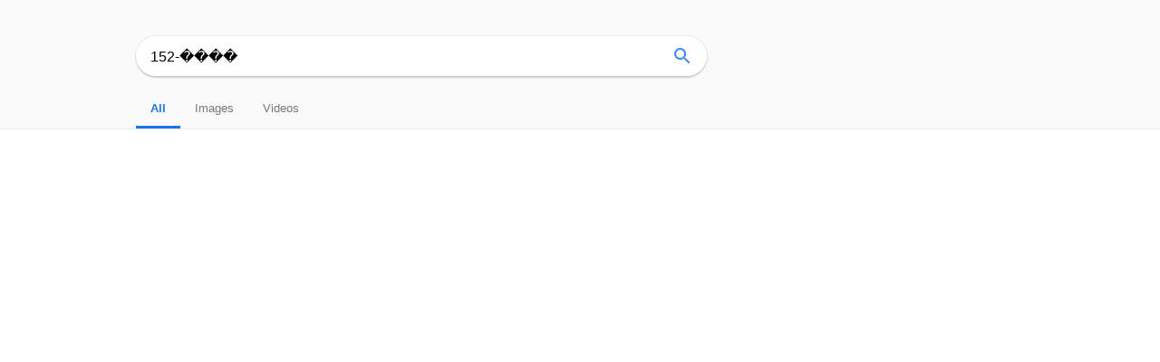

--- FILE ---
content_type: text/html; charset=utf-8
request_url: https://s.sudonull.com/?q=152-%EF%BF%BD%EF%BF%BD%EF%BF%BD%EF%BF%BD
body_size: 835
content:

<!doctype html>
<html lang="en">
<head>
    <title>Search: 152-����</title>
    <meta charset="UTF-8">
    <meta name="viewport" content="width=device-width, user-scalable=no, initial-scale=1.0">
    <meta name="description" content="">
    <meta name="author" content="Sudo Null Company">

    <link rel="stylesheet" href="/css/s.css">

    <link rel="preconnect" href="https://pagead2.googlesyndication.com">
    <link rel="preconnect" href="https://tpc.googlesyndication.com">
    <link rel="preconnect" href="https://www.google-analytics.com">
    <link rel="preconnect" href="https://www.google.com">
    <link rel="preconnect" href="https://cm.g.doubleclick.net">
    <link rel="preconnect" href="https://fonts.googleapis.com">
    <link rel="preconnect" href="https://www.gstatic.com">
    <link rel="preconnect" href="https://partner.googleadservices.com">
</head>
<body class="results">
<header>
    <div class="head">
        <div class="title-logo">
            <span>S</span><span>e</span><span>a</span><span>r</span><span>ch</span>
        </div>
        <form action=".">
            <div id="input-box">
                <input id="q" autocomplete="off" name="q" value="152-����">
            </div>
            <button id="submit-btn"></button>
        </form>
    </div>
    <div class="tabs">
        <div class="tab active"><a href="#">All</a></div>
        <div class="tab"><a href="#">Images</a></div>
        <div class="tab"><a href="#">Videos</a></div>
    </div>
</header>
<main>
</main>
<footer></footer>

<script async src="https://www.googletagmanager.com/gtag/js?id=UA-107715614-14"></script>
<script>
    window.dataLayer = window.dataLayer || [];
    function gtag(){dataLayer.push(arguments);}
    gtag('js', new Date()); gtag('config', 'UA-107715614-14');
</script>
<script
    data-ad-client="ca-pub-2887131369606284" async
    src="https://pagead2.googlesyndication.com/pagead/js/adsbygoogle.js"
></script>
</body>
</html>


--- FILE ---
content_type: text/html; charset=utf-8
request_url: https://www.google.com/recaptcha/api2/aframe
body_size: 266
content:
<!DOCTYPE HTML><html><head><meta http-equiv="content-type" content="text/html; charset=UTF-8"></head><body><script nonce="Ka5EprbsYZUAqiWVo7g_2g">/** Anti-fraud and anti-abuse applications only. See google.com/recaptcha */ try{var clients={'sodar':'https://pagead2.googlesyndication.com/pagead/sodar?'};window.addEventListener("message",function(a){try{if(a.source===window.parent){var b=JSON.parse(a.data);var c=clients[b['id']];if(c){var d=document.createElement('img');d.src=c+b['params']+'&rc='+(localStorage.getItem("rc::a")?sessionStorage.getItem("rc::b"):"");window.document.body.appendChild(d);sessionStorage.setItem("rc::e",parseInt(sessionStorage.getItem("rc::e")||0)+1);localStorage.setItem("rc::h",'1768442287334');}}}catch(b){}});window.parent.postMessage("_grecaptcha_ready", "*");}catch(b){}</script></body></html>